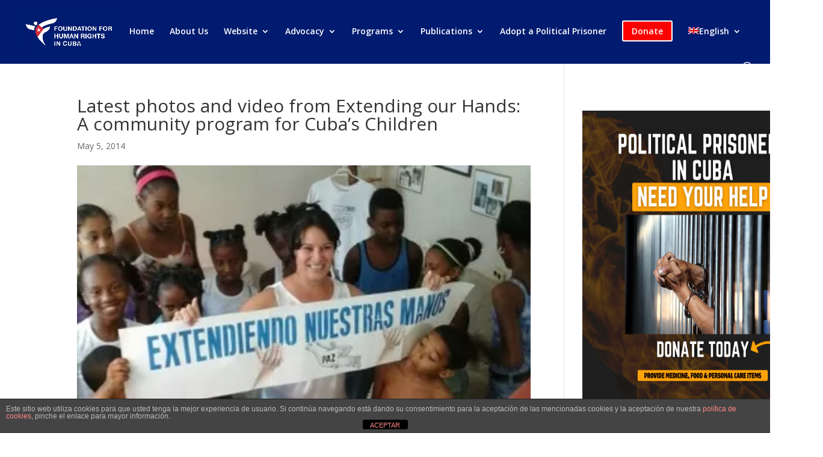

--- FILE ---
content_type: text/html; charset=UTF-8
request_url: https://fhrcuba.org/2014/05/latest-photos-video-extending-hands-community-program-cubas-children/
body_size: 17574
content:
<!DOCTYPE html>
<html dir="ltr" lang="en-US"
	prefix="og: https://ogp.me/ns#" >
<head>
	<meta charset="UTF-8" />
<meta http-equiv="X-UA-Compatible" content="IE=edge">
	<link rel="pingback" href="https://fhrcuba.org/xmlrpc.php" />

	<script type="text/javascript">
		document.documentElement.className = 'js';
	</script>

	<script>var et_site_url='https://fhrcuba.org';var et_post_id='5179';function et_core_page_resource_fallback(a,b){"undefined"===typeof b&&(b=a.sheet.cssRules&&0===a.sheet.cssRules.length);b&&(a.onerror=null,a.onload=null,a.href?a.href=et_site_url+"/?et_core_page_resource="+a.id+et_post_id:a.src&&(a.src=et_site_url+"/?et_core_page_resource="+a.id+et_post_id))}
</script><title>Latest photos and video from Extending our Hands: A community program for Cuba’s Children | Foundation for Human Rights in Cuba</title>
	<style>img:is([sizes="auto" i], [sizes^="auto," i]) { contain-intrinsic-size: 3000px 1500px }</style>
	<link rel="alternate" hreflang="en-us" href="https://fhrcuba.org/2014/05/latest-photos-video-extending-hands-community-program-cubas-children/" />
<link rel="alternate" hreflang="x-default" href="https://fhrcuba.org/2014/05/latest-photos-video-extending-hands-community-program-cubas-children/" />

		<!-- All in One SEO 4.3.7 - aioseo.com -->
		<meta name="robots" content="max-image-preview:large" />
		<meta name="google-site-verification" content="HTeNwuqdvg9j4HoSfdd7P6m6y9CFlae0pmUmT4qICkw" />
		<link rel="canonical" href="https://fhrcuba.org/2014/05/latest-photos-video-extending-hands-community-program-cubas-children/" />
		<meta name="generator" content="All in One SEO (AIOSEO) 4.3.7" />
		<meta property="og:locale" content="en_US" />
		<meta property="og:site_name" content="Foundation for Human Rights in Cuba" />
		<meta property="og:type" content="article" />
		<meta property="og:title" content="Latest photos and video from Extending our Hands: A community program for Cuba’s Children | Foundation for Human Rights in Cuba" />
		<meta property="og:url" content="https://fhrcuba.org/2014/05/latest-photos-video-extending-hands-community-program-cubas-children/" />
		<meta property="article:published_time" content="2014-05-05T17:10:51+00:00" />
		<meta property="article:modified_time" content="2014-05-05T17:10:51+00:00" />
		<meta name="twitter:card" content="summary" />
		<meta name="twitter:title" content="Latest photos and video from Extending our Hands: A community program for Cuba’s Children | Foundation for Human Rights in Cuba" />
		<meta name="google" content="nositelinkssearchbox" />
		<script type="application/ld+json" class="aioseo-schema">
			{"@context":"https:\/\/schema.org","@graph":[{"@type":"Article","@id":"https:\/\/fhrcuba.org\/2014\/05\/latest-photos-video-extending-hands-community-program-cubas-children\/#article","name":"Latest photos and video from Extending our Hands: A community program for Cuba\u2019s Children | Foundation for Human Rights in Cuba","headline":"Latest photos and video from Extending our Hands: A community program for Cuba&#8217;s Children","author":{"@id":"https:\/\/fhrcuba.org\/author\/aperez\/#author"},"publisher":{"@id":"https:\/\/fhrcuba.org\/#organization"},"image":{"@type":"ImageObject","url":"https:\/\/fhrcuba.org\/wp-content\/uploads\/2014\/05\/20140503_111157.jpg","width":360,"height":480},"datePublished":"2014-05-05T17:10:51-04:00","dateModified":"2014-05-05T17:10:51-04:00","inLanguage":"en-US","mainEntityOfPage":{"@id":"https:\/\/fhrcuba.org\/2014\/05\/latest-photos-video-extending-hands-community-program-cubas-children\/#webpage"},"isPartOf":{"@id":"https:\/\/fhrcuba.org\/2014\/05\/latest-photos-video-extending-hands-community-program-cubas-children\/#webpage"},"articleSection":"Uncategorized"},{"@type":"BreadcrumbList","@id":"https:\/\/fhrcuba.org\/2014\/05\/latest-photos-video-extending-hands-community-program-cubas-children\/#breadcrumblist","itemListElement":[{"@type":"ListItem","@id":"https:\/\/fhrcuba.org\/#listItem","position":1,"item":{"@type":"WebPage","@id":"https:\/\/fhrcuba.org\/","name":"Home","description":"The Foundation for Human Rights in Cuba (\u201cFHRC\u201d) is a 501(c)3 nonprofit organization established in 1992 to promote a nonviolent transition to a free and democratic Cuba with zero tolerance for human rights violations. FHRC seeks to empower human rights defenders and activists who are working for change in Cuba through nonviolent means.","url":"https:\/\/fhrcuba.org\/"},"nextItem":"https:\/\/fhrcuba.org\/2014\/#listItem"},{"@type":"ListItem","@id":"https:\/\/fhrcuba.org\/2014\/#listItem","position":2,"item":{"@type":"WebPage","@id":"https:\/\/fhrcuba.org\/2014\/","name":"2014","url":"https:\/\/fhrcuba.org\/2014\/"},"nextItem":"https:\/\/fhrcuba.org\/2014\/05\/#listItem","previousItem":"https:\/\/fhrcuba.org\/#listItem"},{"@type":"ListItem","@id":"https:\/\/fhrcuba.org\/2014\/05\/#listItem","position":3,"item":{"@type":"WebPage","@id":"https:\/\/fhrcuba.org\/2014\/05\/","name":"May","url":"https:\/\/fhrcuba.org\/2014\/05\/"},"nextItem":"https:\/\/fhrcuba.org\/2014\/05\/latest-photos-video-extending-hands-community-program-cubas-children\/#listItem","previousItem":"https:\/\/fhrcuba.org\/2014\/#listItem"},{"@type":"ListItem","@id":"https:\/\/fhrcuba.org\/2014\/05\/latest-photos-video-extending-hands-community-program-cubas-children\/#listItem","position":4,"item":{"@type":"WebPage","@id":"https:\/\/fhrcuba.org\/2014\/05\/latest-photos-video-extending-hands-community-program-cubas-children\/","name":"Latest photos and video from Extending our Hands: A community program for Cuba's Children","url":"https:\/\/fhrcuba.org\/2014\/05\/latest-photos-video-extending-hands-community-program-cubas-children\/"},"previousItem":"https:\/\/fhrcuba.org\/2014\/05\/#listItem"}]},{"@type":"Organization","@id":"https:\/\/fhrcuba.org\/#organization","name":"Foundation for Human Rights in Cuba","url":"https:\/\/fhrcuba.org\/"},{"@type":"Person","@id":"https:\/\/fhrcuba.org\/author\/aperez\/#author","url":"https:\/\/fhrcuba.org\/author\/aperez\/","name":"Antonio Perez Serpa","image":{"@type":"ImageObject","@id":"https:\/\/fhrcuba.org\/2014\/05\/latest-photos-video-extending-hands-community-program-cubas-children\/#authorImage","url":"https:\/\/secure.gravatar.com\/avatar\/d3a825b86252ee605ef626acb1c02deef0f82854eb660934fa9af4bcc52fa4fe?s=96&d=mm&r=g","width":96,"height":96,"caption":"Antonio Perez Serpa"}},{"@type":"WebPage","@id":"https:\/\/fhrcuba.org\/2014\/05\/latest-photos-video-extending-hands-community-program-cubas-children\/#webpage","url":"https:\/\/fhrcuba.org\/2014\/05\/latest-photos-video-extending-hands-community-program-cubas-children\/","name":"Latest photos and video from Extending our Hands: A community program for Cuba\u2019s Children | Foundation for Human Rights in Cuba","inLanguage":"en-US","isPartOf":{"@id":"https:\/\/fhrcuba.org\/#website"},"breadcrumb":{"@id":"https:\/\/fhrcuba.org\/2014\/05\/latest-photos-video-extending-hands-community-program-cubas-children\/#breadcrumblist"},"author":{"@id":"https:\/\/fhrcuba.org\/author\/aperez\/#author"},"creator":{"@id":"https:\/\/fhrcuba.org\/author\/aperez\/#author"},"image":{"@type":"ImageObject","url":"https:\/\/fhrcuba.org\/wp-content\/uploads\/2014\/05\/20140503_111157.jpg","@id":"https:\/\/fhrcuba.org\/#mainImage","width":360,"height":480},"primaryImageOfPage":{"@id":"https:\/\/fhrcuba.org\/2014\/05\/latest-photos-video-extending-hands-community-program-cubas-children\/#mainImage"},"datePublished":"2014-05-05T17:10:51-04:00","dateModified":"2014-05-05T17:10:51-04:00"},{"@type":"WebSite","@id":"https:\/\/fhrcuba.org\/#website","url":"https:\/\/fhrcuba.org\/","name":"Foundation for Human Rights in Cuba","description":"A nonprofit dedicated to supporting Cuban civil society and human rights activists in their fight for democracy","inLanguage":"en-US","publisher":{"@id":"https:\/\/fhrcuba.org\/#organization"}}]}
		</script>
		<!-- All in One SEO -->


<!-- Open Graph Meta Tags generated by MashShare 4.0.46 - https://mashshare.net -->
<meta property="og:type" content="article" /> 
<meta property="og:title" content="Latest photos and video from Extending our Hands: A community program for Cuba’s Children" />
<meta property="og:description" content="On Saturday, May 3rd, at the headquarters of the Ladies in White in central Havana, 22 children and 2 infants along with some of their mothers, gathered to take part in the latest &quot;Extending our" />
<meta property="og:image" content="https://fhrcuba.org/wp-content/uploads/2014/05/20140503_111157.jpg" />
<meta property="og:url" content="https://fhrcuba.org/2014/05/latest-photos-video-extending-hands-community-program-cubas-children/" />
<meta property="og:site_name" content="Foundation for Human Rights in Cuba" />
<meta property="article:published_time" content="2014-05-05T13:10:51-04:00" />
<meta property="article:modified_time" content="2014-05-05T13:10:51-04:00" />
<meta property="og:updated_time" content="2014-05-05T13:10:51-04:00" />
<!-- Open Graph Meta Tags generated by MashShare 4.0.46 - https://www.mashshare.net -->
<!-- Twitter Card generated by MashShare 4.0.46 - https://www.mashshare.net -->
<meta property="og:image:width" content="360" />
<meta property="og:image:height" content="480" />
<meta name="twitter:card" content="summary_large_image">
<meta name="twitter:title" content="Latest photos and video from Extending our Hands: A community program for Cuba’s Children">
<meta name="twitter:description" content="On Saturday, May 3rd, at the headquarters of the Ladies in White in central Havana, 22 children and 2 infants along with some of their mothers, gathered to take part in the latest &quot;Extending our">
<meta name="twitter:image" content="https://fhrcuba.org/wp-content/uploads/2014/05/20140503_111157.jpg">
<!-- Twitter Card generated by MashShare 4.0.46 - https://www.mashshare.net -->

<link rel='dns-prefetch' href='//apps.elfsight.com' />
<link rel='dns-prefetch' href='//fonts.googleapis.com' />
<link rel="alternate" type="application/rss+xml" title="Foundation for Human Rights in Cuba &raquo; Feed" href="https://fhrcuba.org/feed/" />
<link rel="alternate" type="application/rss+xml" title="Foundation for Human Rights in Cuba &raquo; Comments Feed" href="https://fhrcuba.org/comments/feed/" />
		<!-- This site uses the Google Analytics by ExactMetrics plugin v7.25.0 - Using Analytics tracking - https://www.exactmetrics.com/ -->
							<script src="//www.googletagmanager.com/gtag/js?id=G-13KWDBYE72"  data-cfasync="false" data-wpfc-render="false" type="text/javascript" async></script>
			<script data-cfasync="false" data-wpfc-render="false" type="text/javascript">
				var em_version = '7.25.0';
				var em_track_user = true;
				var em_no_track_reason = '';
								var ExactMetricsDefaultLocations = {"page_location":"https:\/\/fhrcuba.org\/2014\/05\/latest-photos-video-extending-hands-community-program-cubas-children\/"};
				if ( typeof ExactMetricsPrivacyGuardFilter === 'function' ) {
					var ExactMetricsLocations = (typeof ExactMetricsExcludeQuery === 'object') ? ExactMetricsPrivacyGuardFilter( ExactMetricsExcludeQuery ) : ExactMetricsPrivacyGuardFilter( ExactMetricsDefaultLocations );
				} else {
					var ExactMetricsLocations = (typeof ExactMetricsExcludeQuery === 'object') ? ExactMetricsExcludeQuery : ExactMetricsDefaultLocations;
				}

								var disableStrs = [
										'ga-disable-G-13KWDBYE72',
									];

				/* Function to detect opted out users */
				function __gtagTrackerIsOptedOut() {
					for (var index = 0; index < disableStrs.length; index++) {
						if (document.cookie.indexOf(disableStrs[index] + '=true') > -1) {
							return true;
						}
					}

					return false;
				}

				/* Disable tracking if the opt-out cookie exists. */
				if (__gtagTrackerIsOptedOut()) {
					for (var index = 0; index < disableStrs.length; index++) {
						window[disableStrs[index]] = true;
					}
				}

				/* Opt-out function */
				function __gtagTrackerOptout() {
					for (var index = 0; index < disableStrs.length; index++) {
						document.cookie = disableStrs[index] + '=true; expires=Thu, 31 Dec 2099 23:59:59 UTC; path=/';
						window[disableStrs[index]] = true;
					}
				}

				if ('undefined' === typeof gaOptout) {
					function gaOptout() {
						__gtagTrackerOptout();
					}
				}
								window.dataLayer = window.dataLayer || [];

				window.ExactMetricsDualTracker = {
					helpers: {},
					trackers: {},
				};
				if (em_track_user) {
					function __gtagDataLayer() {
						dataLayer.push(arguments);
					}

					function __gtagTracker(type, name, parameters) {
						if (!parameters) {
							parameters = {};
						}

						if (parameters.send_to) {
							__gtagDataLayer.apply(null, arguments);
							return;
						}

						if (type === 'event') {
														parameters.send_to = exactmetrics_frontend.v4_id;
							var hookName = name;
							if (typeof parameters['event_category'] !== 'undefined') {
								hookName = parameters['event_category'] + ':' + name;
							}

							if (typeof ExactMetricsDualTracker.trackers[hookName] !== 'undefined') {
								ExactMetricsDualTracker.trackers[hookName](parameters);
							} else {
								__gtagDataLayer('event', name, parameters);
							}
							
						} else {
							__gtagDataLayer.apply(null, arguments);
						}
					}

					__gtagTracker('js', new Date());
					__gtagTracker('set', {
						'developer_id.dNDMyYj': true,
											});
					if ( ExactMetricsLocations.page_location ) {
						__gtagTracker('set', ExactMetricsLocations);
					}
										__gtagTracker('config', 'G-13KWDBYE72', {"forceSSL":"true"} );
															window.gtag = __gtagTracker;										(function () {
						/* https://developers.google.com/analytics/devguides/collection/analyticsjs/ */
						/* ga and __gaTracker compatibility shim. */
						var noopfn = function () {
							return null;
						};
						var newtracker = function () {
							return new Tracker();
						};
						var Tracker = function () {
							return null;
						};
						var p = Tracker.prototype;
						p.get = noopfn;
						p.set = noopfn;
						p.send = function () {
							var args = Array.prototype.slice.call(arguments);
							args.unshift('send');
							__gaTracker.apply(null, args);
						};
						var __gaTracker = function () {
							var len = arguments.length;
							if (len === 0) {
								return;
							}
							var f = arguments[len - 1];
							if (typeof f !== 'object' || f === null || typeof f.hitCallback !== 'function') {
								if ('send' === arguments[0]) {
									var hitConverted, hitObject = false, action;
									if ('event' === arguments[1]) {
										if ('undefined' !== typeof arguments[3]) {
											hitObject = {
												'eventAction': arguments[3],
												'eventCategory': arguments[2],
												'eventLabel': arguments[4],
												'value': arguments[5] ? arguments[5] : 1,
											}
										}
									}
									if ('pageview' === arguments[1]) {
										if ('undefined' !== typeof arguments[2]) {
											hitObject = {
												'eventAction': 'page_view',
												'page_path': arguments[2],
											}
										}
									}
									if (typeof arguments[2] === 'object') {
										hitObject = arguments[2];
									}
									if (typeof arguments[5] === 'object') {
										Object.assign(hitObject, arguments[5]);
									}
									if ('undefined' !== typeof arguments[1].hitType) {
										hitObject = arguments[1];
										if ('pageview' === hitObject.hitType) {
											hitObject.eventAction = 'page_view';
										}
									}
									if (hitObject) {
										action = 'timing' === arguments[1].hitType ? 'timing_complete' : hitObject.eventAction;
										hitConverted = mapArgs(hitObject);
										__gtagTracker('event', action, hitConverted);
									}
								}
								return;
							}

							function mapArgs(args) {
								var arg, hit = {};
								var gaMap = {
									'eventCategory': 'event_category',
									'eventAction': 'event_action',
									'eventLabel': 'event_label',
									'eventValue': 'event_value',
									'nonInteraction': 'non_interaction',
									'timingCategory': 'event_category',
									'timingVar': 'name',
									'timingValue': 'value',
									'timingLabel': 'event_label',
									'page': 'page_path',
									'location': 'page_location',
									'title': 'page_title',
									'referrer' : 'page_referrer',
								};
								for (arg in args) {
																		if (!(!args.hasOwnProperty(arg) || !gaMap.hasOwnProperty(arg))) {
										hit[gaMap[arg]] = args[arg];
									} else {
										hit[arg] = args[arg];
									}
								}
								return hit;
							}

							try {
								f.hitCallback();
							} catch (ex) {
							}
						};
						__gaTracker.create = newtracker;
						__gaTracker.getByName = newtracker;
						__gaTracker.getAll = function () {
							return [];
						};
						__gaTracker.remove = noopfn;
						__gaTracker.loaded = true;
						window['__gaTracker'] = __gaTracker;
					})();
									} else {
										console.log("");
					(function () {
						function __gtagTracker() {
							return null;
						}

						window['__gtagTracker'] = __gtagTracker;
						window['gtag'] = __gtagTracker;
					})();
									}
			</script>
				<!-- / Google Analytics by ExactMetrics -->
		<script type="text/javascript">
/* <![CDATA[ */
window._wpemojiSettings = {"baseUrl":"https:\/\/s.w.org\/images\/core\/emoji\/16.0.1\/72x72\/","ext":".png","svgUrl":"https:\/\/s.w.org\/images\/core\/emoji\/16.0.1\/svg\/","svgExt":".svg","source":{"concatemoji":"https:\/\/fhrcuba.org\/wp-includes\/js\/wp-emoji-release.min.js?ver=6.8.3"}};
/*! This file is auto-generated */
!function(s,n){var o,i,e;function c(e){try{var t={supportTests:e,timestamp:(new Date).valueOf()};sessionStorage.setItem(o,JSON.stringify(t))}catch(e){}}function p(e,t,n){e.clearRect(0,0,e.canvas.width,e.canvas.height),e.fillText(t,0,0);var t=new Uint32Array(e.getImageData(0,0,e.canvas.width,e.canvas.height).data),a=(e.clearRect(0,0,e.canvas.width,e.canvas.height),e.fillText(n,0,0),new Uint32Array(e.getImageData(0,0,e.canvas.width,e.canvas.height).data));return t.every(function(e,t){return e===a[t]})}function u(e,t){e.clearRect(0,0,e.canvas.width,e.canvas.height),e.fillText(t,0,0);for(var n=e.getImageData(16,16,1,1),a=0;a<n.data.length;a++)if(0!==n.data[a])return!1;return!0}function f(e,t,n,a){switch(t){case"flag":return n(e,"\ud83c\udff3\ufe0f\u200d\u26a7\ufe0f","\ud83c\udff3\ufe0f\u200b\u26a7\ufe0f")?!1:!n(e,"\ud83c\udde8\ud83c\uddf6","\ud83c\udde8\u200b\ud83c\uddf6")&&!n(e,"\ud83c\udff4\udb40\udc67\udb40\udc62\udb40\udc65\udb40\udc6e\udb40\udc67\udb40\udc7f","\ud83c\udff4\u200b\udb40\udc67\u200b\udb40\udc62\u200b\udb40\udc65\u200b\udb40\udc6e\u200b\udb40\udc67\u200b\udb40\udc7f");case"emoji":return!a(e,"\ud83e\udedf")}return!1}function g(e,t,n,a){var r="undefined"!=typeof WorkerGlobalScope&&self instanceof WorkerGlobalScope?new OffscreenCanvas(300,150):s.createElement("canvas"),o=r.getContext("2d",{willReadFrequently:!0}),i=(o.textBaseline="top",o.font="600 32px Arial",{});return e.forEach(function(e){i[e]=t(o,e,n,a)}),i}function t(e){var t=s.createElement("script");t.src=e,t.defer=!0,s.head.appendChild(t)}"undefined"!=typeof Promise&&(o="wpEmojiSettingsSupports",i=["flag","emoji"],n.supports={everything:!0,everythingExceptFlag:!0},e=new Promise(function(e){s.addEventListener("DOMContentLoaded",e,{once:!0})}),new Promise(function(t){var n=function(){try{var e=JSON.parse(sessionStorage.getItem(o));if("object"==typeof e&&"number"==typeof e.timestamp&&(new Date).valueOf()<e.timestamp+604800&&"object"==typeof e.supportTests)return e.supportTests}catch(e){}return null}();if(!n){if("undefined"!=typeof Worker&&"undefined"!=typeof OffscreenCanvas&&"undefined"!=typeof URL&&URL.createObjectURL&&"undefined"!=typeof Blob)try{var e="postMessage("+g.toString()+"("+[JSON.stringify(i),f.toString(),p.toString(),u.toString()].join(",")+"));",a=new Blob([e],{type:"text/javascript"}),r=new Worker(URL.createObjectURL(a),{name:"wpTestEmojiSupports"});return void(r.onmessage=function(e){c(n=e.data),r.terminate(),t(n)})}catch(e){}c(n=g(i,f,p,u))}t(n)}).then(function(e){for(var t in e)n.supports[t]=e[t],n.supports.everything=n.supports.everything&&n.supports[t],"flag"!==t&&(n.supports.everythingExceptFlag=n.supports.everythingExceptFlag&&n.supports[t]);n.supports.everythingExceptFlag=n.supports.everythingExceptFlag&&!n.supports.flag,n.DOMReady=!1,n.readyCallback=function(){n.DOMReady=!0}}).then(function(){return e}).then(function(){var e;n.supports.everything||(n.readyCallback(),(e=n.source||{}).concatemoji?t(e.concatemoji):e.wpemoji&&e.twemoji&&(t(e.twemoji),t(e.wpemoji)))}))}((window,document),window._wpemojiSettings);
/* ]]> */
</script>
<meta content="Divi v.4.6.5" name="generator"/><style id='wp-emoji-styles-inline-css' type='text/css'>

	img.wp-smiley, img.emoji {
		display: inline !important;
		border: none !important;
		box-shadow: none !important;
		height: 1em !important;
		width: 1em !important;
		margin: 0 0.07em !important;
		vertical-align: -0.1em !important;
		background: none !important;
		padding: 0 !important;
	}
</style>
<style id='pdfemb-pdf-embedder-viewer-style-inline-css' type='text/css'>
.wp-block-pdfemb-pdf-embedder-viewer{max-width:none}

</style>
<link rel='stylesheet' id='wpml-blocks-css' href='https://fhrcuba.org/wp-content/plugins/sitepress-multilingual-cms/dist/css/blocks/styles.css?ver=4.6.6' type='text/css' media='all' />
<link rel='stylesheet' id='front-estilos-css' href='https://fhrcuba.org/wp-content/plugins/asesor-cookies-para-la-ley-en-espana/html/front/estilos.css?ver=6.8.3' type='text/css' media='all' />
<link rel='stylesheet' id='mashsb-styles-css' href='https://fhrcuba.org/wp-content/plugins/mashsharer/assets/css/mashsb.min.css?ver=4.0.46' type='text/css' media='all' />
<style id='mashsb-styles-inline-css' type='text/css'>
.mashsb-count {color:#cccccc;}@media only screen and (min-width:568px){.mashsb-buttons a {min-width: 177px;}}
</style>
<link rel='stylesheet' id='wpml-legacy-horizontal-list-0-css' href='https://fhrcuba.org/wp-content/plugins/sitepress-multilingual-cms/templates/language-switchers/legacy-list-horizontal/style.min.css?ver=1' type='text/css' media='all' />
<style id='wpml-legacy-horizontal-list-0-inline-css' type='text/css'>
.wpml-ls-statics-shortcode_actions, .wpml-ls-statics-shortcode_actions .wpml-ls-sub-menu, .wpml-ls-statics-shortcode_actions a {border-color:#cdcdcd;}.wpml-ls-statics-shortcode_actions a, .wpml-ls-statics-shortcode_actions .wpml-ls-sub-menu a, .wpml-ls-statics-shortcode_actions .wpml-ls-sub-menu a:link, .wpml-ls-statics-shortcode_actions li:not(.wpml-ls-current-language) .wpml-ls-link, .wpml-ls-statics-shortcode_actions li:not(.wpml-ls-current-language) .wpml-ls-link:link {color:#444444;background-color:#ffffff;}.wpml-ls-statics-shortcode_actions a, .wpml-ls-statics-shortcode_actions .wpml-ls-sub-menu a:hover,.wpml-ls-statics-shortcode_actions .wpml-ls-sub-menu a:focus, .wpml-ls-statics-shortcode_actions .wpml-ls-sub-menu a:link:hover, .wpml-ls-statics-shortcode_actions .wpml-ls-sub-menu a:link:focus {color:#000000;background-color:#eeeeee;}.wpml-ls-statics-shortcode_actions .wpml-ls-current-language > a {color:#444444;background-color:#ffffff;}.wpml-ls-statics-shortcode_actions .wpml-ls-current-language:hover>a, .wpml-ls-statics-shortcode_actions .wpml-ls-current-language>a:focus {color:#000000;background-color:#eeeeee;}
</style>
<link rel='stylesheet' id='wpml-menu-item-0-css' href='https://fhrcuba.org/wp-content/plugins/sitepress-multilingual-cms/templates/language-switchers/menu-item/style.min.css?ver=1' type='text/css' media='all' />
<link rel='stylesheet' id='cms-navigation-style-base-css' href='https://fhrcuba.org/wp-content/plugins/wpml-cms-nav/res/css/cms-navigation-base.css?ver=1.5.5' type='text/css' media='screen' />
<link rel='stylesheet' id='cms-navigation-style-css' href='https://fhrcuba.org/wp-content/plugins/wpml-cms-nav/res/css/cms-navigation.css?ver=1.5.5' type='text/css' media='screen' />
<link rel='stylesheet' id='divi-fonts-css' href='https://fonts.googleapis.com/css?family=Open+Sans:300italic,400italic,600italic,700italic,800italic,400,300,600,700,800&#038;subset=latin,latin-ext&#038;display=swap' type='text/css' media='all' />
<link rel='stylesheet' id='divi-style-css' href='https://fhrcuba.org/wp-content/themes/Divi/style.css?ver=4.6.5' type='text/css' media='all' />
<link rel='stylesheet' id='dashicons-css' href='https://fhrcuba.org/wp-includes/css/dashicons.min.css?ver=6.8.3' type='text/css' media='all' />
<script type="text/javascript" src="https://fhrcuba.org/wp-includes/js/jquery/jquery.min.js?ver=3.7.1" id="jquery-core-js"></script>
<script type="text/javascript" src="https://fhrcuba.org/wp-includes/js/jquery/jquery-migrate.min.js?ver=3.4.1" id="jquery-migrate-js"></script>
<script type="text/javascript" src="https://fhrcuba.org/wp-content/plugins/google-analytics-dashboard-for-wp/assets/js/frontend-gtag.min.js?ver=7.25.0" id="exactmetrics-frontend-script-js"></script>
<script data-cfasync="false" data-wpfc-render="false" type="text/javascript" id='exactmetrics-frontend-script-js-extra'>/* <![CDATA[ */
var exactmetrics_frontend = {"js_events_tracking":"true","download_extensions":"zip,mp3,mpeg,pdf,docx,pptx,xlsx,rar","inbound_paths":"[{\"path\":\"\\\/go\\\/\",\"label\":\"affiliate\"},{\"path\":\"\\\/recommend\\\/\",\"label\":\"affiliate\"}]","home_url":"https:\/\/fhrcuba.org","hash_tracking":"false","v4_id":"G-13KWDBYE72"};/* ]]> */
</script>
<script type="text/javascript" src="https://apps.elfsight.com/p/platform.js?ver=1.1.0" id="elfsight-platform-js"></script>
<script type="text/javascript" id="front-principal-js-extra">
/* <![CDATA[ */
var cdp_cookies_info = {"url_plugin":"https:\/\/fhrcuba.org\/wp-content\/plugins\/asesor-cookies-para-la-ley-en-espana\/plugin.php","url_admin_ajax":"https:\/\/fhrcuba.org\/wp-admin\/admin-ajax.php"};
/* ]]> */
</script>
<script type="text/javascript" src="https://fhrcuba.org/wp-content/plugins/asesor-cookies-para-la-ley-en-espana/html/front/principal.js?ver=6.8.3" id="front-principal-js"></script>
<script type="text/javascript" id="mashsb-js-extra">
/* <![CDATA[ */
var mashsb = {"shares":"0","round_shares":"1","animate_shares":"0","dynamic_buttons":"0","share_url":"https:\/\/fhrcuba.org\/2014\/05\/latest-photos-video-extending-hands-community-program-cubas-children\/","title":"Latest+photos+and+video+from+Extending+our+Hands%3A+A+community+program+for+Cuba%E2%80%99s+Children","image":"https:\/\/fhrcuba.org\/wp-content\/uploads\/2014\/05\/20140503_111157.jpg","desc":"On Saturday, May 3rd, at the headquarters of the Ladies in White in central Havana, 22 children and 2 infants along with some of their mothers, gathered to take part in the latest \"Extending our \u2026","hashtag":"","subscribe":"content","subscribe_url":"","activestatus":"1","singular":"1","twitter_popup":"1","refresh":"0","nonce":"8f5c1eb4f5","postid":"5179","servertime":"1767990676","ajaxurl":"https:\/\/fhrcuba.org\/wp-admin\/admin-ajax.php"};
/* ]]> */
</script>
<script type="text/javascript" src="https://fhrcuba.org/wp-content/plugins/mashsharer/assets/js/mashsb.min.js?ver=4.0.46" id="mashsb-js"></script>
<script type="text/javascript" src="https://fhrcuba.org/wp-content/themes/Divi/core/admin/js/es6-promise.auto.min.js?ver=6.8.3" id="es6-promise-js"></script>
<script type="text/javascript" id="et-core-api-spam-recaptcha-js-extra">
/* <![CDATA[ */
var et_core_api_spam_recaptcha = {"site_key":"","page_action":{"action":"latest_photos_video_extending_hands_community_program_cubas_children"}};
/* ]]> */
</script>
<script type="text/javascript" src="https://fhrcuba.org/wp-content/themes/Divi/core/admin/js/recaptcha.js?ver=6.8.3" id="et-core-api-spam-recaptcha-js"></script>
<link rel="https://api.w.org/" href="https://fhrcuba.org/wp-json/" /><link rel="alternate" title="JSON" type="application/json" href="https://fhrcuba.org/wp-json/wp/v2/posts/5179" /><link rel="EditURI" type="application/rsd+xml" title="RSD" href="https://fhrcuba.org/xmlrpc.php?rsd" />
<meta name="generator" content="WordPress 6.8.3" />
<link rel='shortlink' href='https://fhrcuba.org/?p=5179' />
<link rel="alternate" title="oEmbed (JSON)" type="application/json+oembed" href="https://fhrcuba.org/wp-json/oembed/1.0/embed?url=https%3A%2F%2Ffhrcuba.org%2F2014%2F05%2Flatest-photos-video-extending-hands-community-program-cubas-children%2F" />
<link rel="alternate" title="oEmbed (XML)" type="text/xml+oembed" href="https://fhrcuba.org/wp-json/oembed/1.0/embed?url=https%3A%2F%2Ffhrcuba.org%2F2014%2F05%2Flatest-photos-video-extending-hands-community-program-cubas-children%2F&#038;format=xml" />
<meta name="generator" content="WPML ver:4.6.6 stt:1,2;" />
<script>document.createElement( "picture" );if(!window.HTMLPictureElement && document.addEventListener) {window.addEventListener("DOMContentLoaded", function() {var s = document.createElement("script");s.src = "https://fhrcuba.org/wp-content/plugins/webp-express/js/picturefill.min.js";document.body.appendChild(s);});}</script><meta name="viewport" content="width=device-width, initial-scale=1.0, maximum-scale=1.0, user-scalable=0" /><!-- Google Tag Manager -->
<script>(function(w,d,s,l,i){w[l]=w[l]||[];w[l].push({'gtm.start':
new Date().getTime(),event:'gtm.js'});var f=d.getElementsByTagName(s)[0],
j=d.createElement(s),dl=l!='dataLayer'?'&l='+l:'';j.async=true;j.src=
'https://www.googletagmanager.com/gtm.js?id='+i+dl;f.parentNode.insertBefore(j,f);
})(window,document,'script','dataLayer','GTM-5X543VL');</script>
<!-- End Google Tag Manager -->

<script type="text/javascript" src="//downloads.mailchimp.com/js/signup-forms/popup/unique-methods/embed.js" data-dojo-config="usePlainJson: true, isDebug: false"></script><script type="text/javascript">window.dojoRequire(["mojo/signup-forms/Loader"], function(L) { L.start({"baseUrl":"mc.us7.list-manage.com","uuid":"0abb8984efbd45f451eadf5f0","lid":"f00ebb50b0","uniqueMethods":true}) })</script>
<script data-ad-client="ca-pub-4435575424306460" async src="https://pagead2.googlesyndication.com/pagead/js/adsbygoogle.js"></script><link rel="stylesheet" id="et-divi-customizer-global-cached-inline-styles" href="https://fhrcuba.org/wp-content/et-cache/global/et-divi-customizer-global-17655532450933.min.css" onerror="et_core_page_resource_fallback(this, true)" onload="et_core_page_resource_fallback(this)" /><noscript><style id="rocket-lazyload-nojs-css">.rll-youtube-player, [data-lazy-src]{display:none !important;}</style></noscript></head>
<body data-rsssl=1 class="wp-singular post-template-default single single-post postid-5179 single-format-standard wp-theme-Divi et_pb_button_helper_class et_fullwidth_nav et_fixed_nav et_show_nav et_primary_nav_dropdown_animation_fade et_secondary_nav_dropdown_animation_fade et_header_style_left et_pb_footer_columns2 et_cover_background et_pb_gutter osx et_pb_gutters3 et_right_sidebar et_divi_theme et-db et_minified_js et_minified_css">
	<div id="page-container">

	
	
			<header id="main-header" data-height-onload="67">
			<div class="container clearfix et_menu_container">
							<div class="logo_container">
					<span class="logo_helper"></span>
					<a href="https://fhrcuba.org/">
						<picture><source srcset="https://fhrcuba.org/wp-content/webp-express/webp-images/uploads/2020/11/logogrande-scaled.jpg.webp" type="image/webp"><img src="https://fhrcuba.org/wp-content/uploads/2020/11/logogrande-scaled.jpg" alt="Foundation for Human Rights in Cuba" id="logo" data-height-percentage="62" class="webpexpress-processed"></picture>
					</a>
				</div>
							<div id="et-top-navigation" data-height="67" data-fixed-height="40">
											<nav id="top-menu-nav">
						<ul id="top-menu" class="nav"><li id="menu-item-16763" class="menu-item menu-item-type-custom menu-item-object-custom menu-item-home menu-item-16763"><a href="https://fhrcuba.org">Home</a></li>
<li id="menu-item-16755" class="menu-item menu-item-type-post_type menu-item-object-page menu-item-16755"><a href="https://fhrcuba.org/about-us/">About Us</a></li>
<li id="menu-item-16750" class="menu-item menu-item-type-custom menu-item-object-custom menu-item-has-children menu-item-16750"><a href="#">Website</a>
<ul class="sub-menu">
	<li id="menu-item-16761" class="menu-item menu-item-type-custom menu-item-object-custom menu-item-16761"><a href="https://represorescubanos.com">Represores Cubanos</a></li>
	<li id="menu-item-16762" class="menu-item menu-item-type-custom menu-item-object-custom menu-item-16762"><a href="https://observatoriocubano.com/">Observatorio Cubano</a></li>
	<li id="menu-item-17104" class="menu-item menu-item-type-custom menu-item-object-custom menu-item-17104"><a href="https://cubandoctorshumanrights.com/">Cuban Doctors Human Rights</a></li>
</ul>
</li>
<li id="menu-item-16764" class="menu-item menu-item-type-custom menu-item-object-custom menu-item-has-children menu-item-16764"><a href="#">Advocacy</a>
<ul class="sub-menu">
	<li id="menu-item-16770" class="menu-item menu-item-type-post_type menu-item-object-page menu-item-16770"><a href="https://fhrcuba.org/human-trafficking-and-forced-labor-practices/">Human Trafficking</a></li>
	<li id="menu-item-16928" class="menu-item menu-item-type-post_type menu-item-object-page menu-item-16928"><a href="https://fhrcuba.org/cutting-illegal-revenue-streams/">Cutting Illegal Revenue Streams</a></li>
	<li id="menu-item-16945" class="menu-item menu-item-type-post_type menu-item-object-page menu-item-16945"><a href="https://fhrcuba.org/transnational-organized-crime/">Transnational Organized Crime</a></li>
</ul>
</li>
<li id="menu-item-16751" class="menu-item menu-item-type-custom menu-item-object-custom menu-item-has-children menu-item-16751"><a href="#">Programs</a>
<ul class="sub-menu">
	<li id="menu-item-16765" class="menu-item menu-item-type-post_type menu-item-object-page menu-item-16765"><a href="https://fhrcuba.org/repressors-program/">Repressors Program</a></li>
	<li id="menu-item-16766" class="menu-item menu-item-type-post_type menu-item-object-page menu-item-16766"><a href="https://fhrcuba.org/conflict-resolution-program/">Conflict Resolution Program</a></li>
	<li id="menu-item-16767" class="menu-item menu-item-type-post_type menu-item-object-page menu-item-16767"><a href="https://fhrcuba.org/microcredits-program-3/">Microcredits Program</a></li>
	<li id="menu-item-16768" class="menu-item menu-item-type-post_type menu-item-object-page menu-item-16768"><a href="https://fhrcuba.org/connect-cuba-program/">Connect Cuba Program</a></li>
	<li id="menu-item-16769" class="menu-item menu-item-type-post_type menu-item-object-page menu-item-16769"><a href="https://fhrcuba.org/contest-program/">Contest Program</a></li>
	<li id="menu-item-16958" class="menu-item menu-item-type-post_type menu-item-object-page menu-item-16958"><a href="https://fhrcuba.org/training/">Training</a></li>
</ul>
</li>
<li id="menu-item-16885" class="menu-item menu-item-type-custom menu-item-object-custom menu-item-has-children menu-item-16885"><a href="#">Publications</a>
<ul class="sub-menu">
	<li id="menu-item-16759" class="menu-item menu-item-type-taxonomy menu-item-object-category menu-item-16759"><a href="https://fhrcuba.org/category/columns/">Columns</a></li>
	<li id="menu-item-16757" class="menu-item menu-item-type-taxonomy menu-item-object-category menu-item-16757"><a href="https://fhrcuba.org/category/reports/">Reports</a></li>
	<li id="menu-item-16758" class="menu-item menu-item-type-taxonomy menu-item-object-category menu-item-16758"><a href="https://fhrcuba.org/category/press-releases/">Press Releases</a></li>
</ul>
</li>
<li id="menu-item-17631" class="menu-item menu-item-type-custom menu-item-object-custom menu-item-17631"><a href="https://fhrcuba.org/adopt-a-political-prisoner/">Adopt a Political Prisoner</a></li>
<li id="menu-item-16756" class="menu-item menu-item-type-custom menu-item-object-custom menu-item-16756"><a href="https://www.paypal.com/donate/?cmd=_s-xclick&#038;hosted_button_id=MTJPPWSWCVXEE"><span class="et_pb_more_button et_pb_button">Donate</span></a></li>
<li id="menu-item-wpml-ls-51-en" class="menu-item-language menu-item-language-current menu-item wpml-ls-slot-51 wpml-ls-item wpml-ls-item-en wpml-ls-current-language wpml-ls-menu-item wpml-ls-first-item menu-item-type-wpml_ls_menu_item menu-item-object-wpml_ls_menu_item menu-item-has-children menu-item-wpml-ls-51-en"><a href="https://fhrcuba.org/2014/05/latest-photos-video-extending-hands-community-program-cubas-children/" title="English"><img
            class="wpml-ls-flag"
            src="data:image/svg+xml,%3Csvg%20xmlns='http://www.w3.org/2000/svg'%20viewBox='0%200%200%200'%3E%3C/svg%3E"
            alt=""
            
            
    data-lazy-src="https://fhrcuba.org/wp-content/plugins/sitepress-multilingual-cms/res/flags/en.png" /><noscript><img
            class="wpml-ls-flag"
            src="https://fhrcuba.org/wp-content/plugins/sitepress-multilingual-cms/res/flags/en.png"
            alt=""
            
            
    /></noscript><span class="wpml-ls-native" lang="en">English</span></a>
<ul class="sub-menu">
	<li id="menu-item-wpml-ls-51-es" class="menu-item-language menu-item wpml-ls-slot-51 wpml-ls-item wpml-ls-item-es wpml-ls-menu-item wpml-ls-last-item menu-item-type-wpml_ls_menu_item menu-item-object-wpml_ls_menu_item menu-item-wpml-ls-51-es"><a href="https://fhrcuba.org/es/" title="Spanish"><img
            class="wpml-ls-flag"
            src="data:image/svg+xml,%3Csvg%20xmlns='http://www.w3.org/2000/svg'%20viewBox='0%200%200%200'%3E%3C/svg%3E"
            alt=""
            
            
    data-lazy-src="https://fhrcuba.org/wp-content/plugins/sitepress-multilingual-cms/res/flags/es.png" /><noscript><img
            class="wpml-ls-flag"
            src="https://fhrcuba.org/wp-content/plugins/sitepress-multilingual-cms/res/flags/es.png"
            alt=""
            
            
    /></noscript><span class="wpml-ls-native" lang="es">Español</span><span class="wpml-ls-display"><span class="wpml-ls-bracket"> (</span>Spanish<span class="wpml-ls-bracket">)</span></span></a></li>
</ul>
</li>
</ul>						</nav>
					
					
					
										<div id="et_top_search">
						<span id="et_search_icon"></span>
					</div>
					
					<div id="et_mobile_nav_menu">
				<div class="mobile_nav closed">
					<span class="select_page">Select Page</span>
					<span class="mobile_menu_bar mobile_menu_bar_toggle"></span>
				</div>
			</div>				</div> <!-- #et-top-navigation -->
			</div> <!-- .container -->
			<div class="et_search_outer">
				<div class="container et_search_form_container">
					<form role="search" method="get" class="et-search-form" action="https://fhrcuba.org/">
					<input type="search" class="et-search-field" placeholder="Search &hellip;" value="" name="s" title="Search for:" /><input type='hidden' name='lang' value='en' />					</form>
					<span class="et_close_search_field"></span>
				</div>
			</div>
		</header> <!-- #main-header -->
			<div id="et-main-area">
	
<div id="main-content">
		<div class="container">
		<div id="content-area" class="clearfix">
			<div id="left-area">
											<article id="post-5179" class="et_pb_post post-5179 post type-post status-publish format-standard has-post-thumbnail hentry category-uncategorized">
											<div class="et_post_meta_wrapper">
							<h1 class="entry-title">Latest photos and video from Extending our Hands: A community program for Cuba&#8217;s Children</h1>

						<p class="post-meta"><span class="published">May 5, 2014</span></p><picture><source srcset="https://fhrcuba.org/wp-content/webp-express/webp-images/uploads/2014/05/20140503_111157-360x226.jpg.webp 360w, https://fhrcuba.org/wp-content/webp-express/webp-images/uploads/2014/05/20140503_111157-270x170.jpg.webp 270w" sizes="(max-width: 1080px) 100vw, 1080px" type="image/webp"><img src="data:image/svg+xml,%3Csvg%20xmlns='http://www.w3.org/2000/svg'%20viewBox='0%200%201080%20675'%3E%3C/svg%3E" alt="" class=" webpexpress-processed" width="1080" height="675" data-lazy-srcset="https://fhrcuba.org/wp-content/uploads/2014/05/20140503_111157-360x226.jpg 360w, https://fhrcuba.org/wp-content/uploads/2014/05/20140503_111157-270x170.jpg 270w" data-lazy-sizes="(max-width: 1080px) 100vw, 1080px" data-lazy-src="https://fhrcuba.org/wp-content/uploads/2014/05/20140503_111157.jpg"><noscript><img src="https://fhrcuba.org/wp-content/uploads/2014/05/20140503_111157.jpg" alt="" class=" webpexpress-processed" width="1080" height="675" srcset="https://fhrcuba.org/wp-content/uploads/2014/05/20140503_111157-360x226.jpg 360w, https://fhrcuba.org/wp-content/uploads/2014/05/20140503_111157-270x170.jpg 270w" sizes="(max-width: 1080px) 100vw, 1080px"></noscript></picture>
												</div> <!-- .et_post_meta_wrapper -->
				
					<div class="entry-content">
					<aside class="mashsb-container mashsb-main mashsb-stretched"><div class="mashsb-box"><div class="mashsb-buttons"><a class="mashicon-facebook mash-large mash-center mashsb-noshadow" href="https://www.facebook.com/sharer.php?u=https%3A%2F%2Ffhrcuba.org%2F2014%2F05%2Flatest-photos-video-extending-hands-community-program-cubas-children%2F" target="_top" rel="nofollow"><span class="icon"></span><span class="text">Share</span></a><a class="mashicon-twitter mash-large mash-center mashsb-noshadow" href="https://twitter.com/intent/tweet?text=Latest%20photos%20and%20video%20from%20Extending%20our%20Hands%3A%20A%20community%20program%20for%20Cuba%E2%80%99s%20Children&amp;url=https://fhrcuba.org/2014/05/latest-photos-video-extending-hands-community-program-cubas-children/" target="_top" rel="nofollow"><span class="icon"></span><span class="text">Tweet</span></a><div class="onoffswitch2 mash-large mashsb-noshadow" style="display:none"></div></div>
            </div>
                <div style="clear:both"></div><div class="mashsb-toggle-container"></div></aside>
            <!-- Share buttons by mashshare.net - Version: 4.0.46--><p>On Saturday, May 3rd, at the headquarters of the Ladies in White in central Havana, 22 children and 2 infants along with some of their mothers, gathered to take part in the latest &#8220;Extending our Hands&#8221; community event. The afternoon included a few hours of entertainment, fun, and a peaceful community exchange. The Ladies in White, including Laura Maria Labrada, Maria Cristina Varona, and Berta Soler entertained the children with arts &amp; crafts, stories, singing and other activities.</p>
<p><a href="https://fhrcuba.org/wp-content/uploads/2014/05/IMG_0711.jpg"><picture><source srcset="https://fhrcuba.org/wp-content/webp-express/webp-images/uploads/2014/05/IMG_0711-330x247.jpg.webp 330w, https://fhrcuba.org/wp-content/webp-express/webp-images/uploads/2014/05/IMG_0711.jpg.webp 480w" sizes="(max-width: 330px) 100vw, 330px" type="image/webp"><img fetchpriority="high" decoding="async" class="size-medium wp-image-5173 aligncenter webpexpress-processed" src="data:image/svg+xml,%3Csvg%20xmlns='http://www.w3.org/2000/svg'%20viewBox='0%200%20330%20247'%3E%3C/svg%3E" alt="IMG_0711" width="330" height="247" data-lazy-srcset="https://fhrcuba.org/wp-content/uploads/2014/05/IMG_0711-330x247.jpg 330w, https://fhrcuba.org/wp-content/uploads/2014/05/IMG_0711.jpg 480w" data-lazy-sizes="(max-width: 330px) 100vw, 330px" data-lazy-src="https://fhrcuba.org/wp-content/uploads/2014/05/IMG_0711-330x247.jpg"><noscript><img fetchpriority="high" decoding="async" class="size-medium wp-image-5173 aligncenter webpexpress-processed" src="https://fhrcuba.org/wp-content/uploads/2014/05/IMG_0711-330x247.jpg" alt="IMG_0711" width="330" height="247" srcset="https://fhrcuba.org/wp-content/uploads/2014/05/IMG_0711-330x247.jpg 330w, https://fhrcuba.org/wp-content/uploads/2014/05/IMG_0711.jpg 480w" sizes="(max-width: 330px) 100vw, 330px"></noscript></picture></a></p>
<p>Every month, the Ladies in White of Bayamo, Holguin, Matanzas and Havana host the &#8220;Extending our Hands&#8221; project with the idea to continue growing the community program in other provinces.</p>
<p><a href="https://fhrcuba.org/wp-content/uploads/2014/05/20140503_114021.jpg"><picture><source srcset="https://fhrcuba.org/wp-content/webp-express/webp-images/uploads/2014/05/20140503_114021-225x300.jpg.webp 225w, https://fhrcuba.org/wp-content/webp-express/webp-images/uploads/2014/05/20140503_114021.jpg.webp 360w" sizes="auto, (max-width: 225px) 100vw, 225px" type="image/webp"><img decoding="async" class="aligncenter wp-image-5174 size-medium webpexpress-processed" src="data:image/svg+xml,%3Csvg%20xmlns='http://www.w3.org/2000/svg'%20viewBox='0%200%20225%20300'%3E%3C/svg%3E" alt="20140503_114021" width="225" height="300" data-lazy-srcset="https://fhrcuba.org/wp-content/uploads/2014/05/20140503_114021-225x300.jpg 225w, https://fhrcuba.org/wp-content/uploads/2014/05/20140503_114021.jpg 360w" data-lazy-sizes="auto, (max-width: 225px) 100vw, 225px" data-lazy-src="https://fhrcuba.org/wp-content/uploads/2014/05/20140503_114021-225x300.jpg"><noscript><img loading="lazy" decoding="async" class="aligncenter wp-image-5174 size-medium webpexpress-processed" src="https://fhrcuba.org/wp-content/uploads/2014/05/20140503_114021-225x300.jpg" alt="20140503_114021" width="225" height="300" srcset="https://fhrcuba.org/wp-content/uploads/2014/05/20140503_114021-225x300.jpg 225w, https://fhrcuba.org/wp-content/uploads/2014/05/20140503_114021.jpg 360w" sizes="auto, (max-width: 225px) 100vw, 225px"></noscript></picture></a></p>
<p>The Foundation for Human Rights in Cuba is a proud sponsor of &#8220;Extending our Hands&#8221; along with other members of the Cuban exile community. </p>
<p><iframe loading="lazy" src="about:blank" width="420" height="315" frameborder="0" allowfullscreen="allowfullscreen" data-rocket-lazyload="fitvidscompatible" data-lazy-src="//www.youtube.com/embed/Umr5ow1oQ9Y"></iframe><noscript><iframe loading="lazy" src="//www.youtube.com/embed/Umr5ow1oQ9Y" width="420" height="315" frameborder="0" allowfullscreen="allowfullscreen"></iframe></noscript></p>
<aside class="mashsb-container mashsb-main mashsb-stretched"><div class="mashsb-box"><div class="mashsb-buttons"><a class="mashicon-facebook mash-large mash-center mashsb-noshadow" href="https://www.facebook.com/sharer.php?u=https%3A%2F%2Ffhrcuba.org%2F2014%2F05%2Flatest-photos-video-extending-hands-community-program-cubas-children%2F" target="_top" rel="nofollow"><span class="icon"></span><span class="text">Share</span></a><a class="mashicon-twitter mash-large mash-center mashsb-noshadow" href="https://twitter.com/intent/tweet?text=Latest%20photos%20and%20video%20from%20Extending%20our%20Hands%3A%20A%20community%20program%20for%20Cuba%E2%80%99s%20Children&amp;url=https://fhrcuba.org/2014/05/latest-photos-video-extending-hands-community-program-cubas-children/" target="_top" rel="nofollow"><span class="icon"></span><span class="text">Tweet</span></a><div class="onoffswitch2 mash-large mashsb-noshadow" style="display:none"></div></div>
            </div>
                <div style="clear:both"></div><div class="mashsb-toggle-container"></div></aside>
            <!-- Share buttons by mashshare.net - Version: 4.0.46-->					</div> <!-- .entry-content -->
					<div class="et_post_meta_wrapper">
										</div> <!-- .et_post_meta_wrapper -->
				</article> <!-- .et_pb_post -->

						</div> <!-- #left-area -->

				<div id="sidebar">
		<div id="block-2" class="et_pb_widget widget_block"><form action="https://www.paypal.com/donate" method="post" target="_top">
    <input name="hosted_button_id" type="hidden" value="JBKYF76A5NW4G" /><br />
    <input title="PayPal - The safer, easier way to pay online!" 
           alt="Donate with PayPal button" 
           name="submit" 
           src="https://fhrcuba.org/wp-content/uploads/2025/02/02-05-2025.png" 
           type="image" 
           width="400" height="500" /><br />
    <img decoding="async" class="aligncenter" 
         src="data:image/svg+xml,%3Csvg%20xmlns='http://www.w3.org/2000/svg'%20viewBox='0%200%201%201'%3E%3C/svg%3E" 
         alt="" width="1" height="1" border="0" data-lazy-src="https://www.paypal.com/en_US/i/scr/pixel.gif" /><noscript><img loading="lazy" decoding="async" class="aligncenter" 
         src="https://www.paypal.com/en_US/i/scr/pixel.gif" 
         alt="" width="1" height="1" border="0" /></noscript><br />
</form>
</div> <!-- end .et_pb_widget -->	</div> <!-- end #sidebar -->
		</div> <!-- #content-area -->
	</div> <!-- .container -->
	</div> <!-- #main-content -->


			<footer id="main-footer">
				

		
				<div id="footer-bottom">
					<div class="container clearfix">
				<ul class="et-social-icons">

	<li class="et-social-icon et-social-facebook">
		<a href="https://www.facebook.com/profile.php?id=100085338889482&#038;sk=about" class="icon">
			<span>Facebook</span>
		</a>
	</li>
	<li class="et-social-icon et-social-twitter">
		<a href="https://twitter.com/TheFHRC" class="icon">
			<span>Twitter</span>
		</a>
	</li>
	<li class="et-social-icon et-social-instagram">
		<a href="https://www.instagram.com/fhrcuba/" class="icon">
			<span>Instagram</span>
		</a>
	</li>

</ul><div id="footer-info">Copyright 2017 Foundation For Human Rights In Cuba.
</div>					</div>	<!-- .container -->
				</div>
			</footer> <!-- #main-footer -->
		</div> <!-- #et-main-area -->


	</div> <!-- #page-container -->

	<script type="speculationrules">
{"prefetch":[{"source":"document","where":{"and":[{"href_matches":"\/*"},{"not":{"href_matches":["\/wp-*.php","\/wp-admin\/*","\/wp-content\/uploads\/*","\/wp-content\/*","\/wp-content\/plugins\/*","\/wp-content\/themes\/Divi\/*","\/*\\?(.+)"]}},{"not":{"selector_matches":"a[rel~=\"nofollow\"]"}},{"not":{"selector_matches":".no-prefetch, .no-prefetch a"}}]},"eagerness":"conservative"}]}
</script>
<!-- HTML del pié de página -->
<div class="cdp-cookies-alerta  cdp-solapa-ocultar cdp-cookies-textos-izq cdp-cookies-tema-gris">
	<div class="cdp-cookies-texto">
		<p style="font-size:12px !important;line-height:12px !important">Este sitio web utiliza cookies para que usted tenga la mejor experiencia de usuario. Si continúa navegando está dando su consentimiento para la aceptación de las mencionadas cookies y la aceptación de nuestra <a href="#" style="font-size:12px !important;line-height:12px !important">política de cookies</a>, pinche el enlace para mayor información.</p>
		<a href="javascript:;" class="cdp-cookies-boton-cerrar">ACEPTAR</a> 
	</div>
	<a class="cdp-cookies-solapa">Aviso de cookies</a>
</div>
 <!-- Google Tag Manager (noscript) -->
<noscript><iframe src="https://www.googletagmanager.com/ns.html?id=GTM-5X543VL" height="0" width="0" style="display:none;visibility:hidden"></iframe></noscript>
<!-- End Google Tag Manager (noscript) --><script type="text/javascript" id="divi-custom-script-js-extra">
/* <![CDATA[ */
var DIVI = {"item_count":"%d Item","items_count":"%d Items"};
var et_shortcodes_strings = {"previous":"Previous","next":"Next"};
var et_pb_custom = {"ajaxurl":"https:\/\/fhrcuba.org\/wp-admin\/admin-ajax.php","images_uri":"https:\/\/fhrcuba.org\/wp-content\/themes\/Divi\/images","builder_images_uri":"https:\/\/fhrcuba.org\/wp-content\/themes\/Divi\/includes\/builder\/images","et_frontend_nonce":"18455fb9ed","subscription_failed":"Please, check the fields below to make sure you entered the correct information.","et_ab_log_nonce":"2366da8312","fill_message":"Please, fill in the following fields:","contact_error_message":"Please, fix the following errors:","invalid":"Invalid email","captcha":"Captcha","prev":"Prev","previous":"Previous","next":"Next","wrong_captcha":"You entered the wrong number in captcha.","wrong_checkbox":"Checkbox","ignore_waypoints":"no","is_divi_theme_used":"1","widget_search_selector":".widget_search","ab_tests":[],"is_ab_testing_active":"","page_id":"5179","unique_test_id":"","ab_bounce_rate":"5","is_cache_plugin_active":"no","is_shortcode_tracking":"","tinymce_uri":""}; var et_builder_utils_params = {"condition":{"diviTheme":true,"extraTheme":false},"scrollLocations":["app","top"],"builderScrollLocations":{"desktop":"app","tablet":"app","phone":"app"},"onloadScrollLocation":"app","builderType":"fe"}; var et_frontend_scripts = {"builderCssContainerPrefix":"#et-boc","builderCssLayoutPrefix":"#et-boc .et-l"};
var et_pb_box_shadow_elements = [];
var et_pb_motion_elements = {"desktop":[],"tablet":[],"phone":[]};
var et_pb_sticky_elements = [];
/* ]]> */
</script>
<script type="text/javascript" src="https://fhrcuba.org/wp-content/themes/Divi/js/custom.unified.js?ver=4.6.5" id="divi-custom-script-js"></script>
<script type="text/javascript" src="https://fhrcuba.org/wp-content/themes/Divi/core/admin/js/common.js?ver=4.6.5" id="et-core-common-js"></script>
<script>window.lazyLoadOptions = [{
                elements_selector: "img[data-lazy-src],.rocket-lazyload,iframe[data-lazy-src]",
                data_src: "lazy-src",
                data_srcset: "lazy-srcset",
                data_sizes: "lazy-sizes",
                class_loading: "lazyloading",
                class_loaded: "lazyloaded",
                threshold: 300,
                callback_loaded: function(element) {
                    if ( element.tagName === "IFRAME" && element.dataset.rocketLazyload == "fitvidscompatible" ) {
                        if (element.classList.contains("lazyloaded") ) {
                            if (typeof window.jQuery != "undefined") {
                                if (jQuery.fn.fitVids) {
                                    jQuery(element).parent().fitVids();
                                }
                            }
                        }
                    }
                }},{
				elements_selector: ".rocket-lazyload",
				data_src: "lazy-src",
				data_srcset: "lazy-srcset",
				data_sizes: "lazy-sizes",
				class_loading: "lazyloading",
				class_loaded: "lazyloaded",
				threshold: 300,
			}];
        window.addEventListener('LazyLoad::Initialized', function (e) {
            var lazyLoadInstance = e.detail.instance;

            if (window.MutationObserver) {
                var observer = new MutationObserver(function(mutations) {
                    var image_count = 0;
                    var iframe_count = 0;
                    var rocketlazy_count = 0;

                    mutations.forEach(function(mutation) {
                        for (var i = 0; i < mutation.addedNodes.length; i++) {
                            if (typeof mutation.addedNodes[i].getElementsByTagName !== 'function') {
                                continue;
                            }

                            if (typeof mutation.addedNodes[i].getElementsByClassName !== 'function') {
                                continue;
                            }

                            images = mutation.addedNodes[i].getElementsByTagName('img');
                            is_image = mutation.addedNodes[i].tagName == "IMG";
                            iframes = mutation.addedNodes[i].getElementsByTagName('iframe');
                            is_iframe = mutation.addedNodes[i].tagName == "IFRAME";
                            rocket_lazy = mutation.addedNodes[i].getElementsByClassName('rocket-lazyload');

                            image_count += images.length;
			                iframe_count += iframes.length;
			                rocketlazy_count += rocket_lazy.length;

                            if(is_image){
                                image_count += 1;
                            }

                            if(is_iframe){
                                iframe_count += 1;
                            }
                        }
                    } );

                    if(image_count > 0 || iframe_count > 0 || rocketlazy_count > 0){
                        lazyLoadInstance.update();
                    }
                } );

                var b      = document.getElementsByTagName("body")[0];
                var config = { childList: true, subtree: true };

                observer.observe(b, config);
            }
        }, false);</script><script data-no-minify="1" async src="https://fhrcuba.org/wp-content/plugins/rocket-lazy-load/assets/js/16.1/lazyload.min.js"></script></body>
</html>


--- FILE ---
content_type: text/html; charset=utf-8
request_url: https://www.google.com/recaptcha/api2/aframe
body_size: 266
content:
<!DOCTYPE HTML><html><head><meta http-equiv="content-type" content="text/html; charset=UTF-8"></head><body><script nonce="foaYZlYRrrjS4CL-XchMug">/** Anti-fraud and anti-abuse applications only. See google.com/recaptcha */ try{var clients={'sodar':'https://pagead2.googlesyndication.com/pagead/sodar?'};window.addEventListener("message",function(a){try{if(a.source===window.parent){var b=JSON.parse(a.data);var c=clients[b['id']];if(c){var d=document.createElement('img');d.src=c+b['params']+'&rc='+(localStorage.getItem("rc::a")?sessionStorage.getItem("rc::b"):"");window.document.body.appendChild(d);sessionStorage.setItem("rc::e",parseInt(sessionStorage.getItem("rc::e")||0)+1);localStorage.setItem("rc::h",'1767990680292');}}}catch(b){}});window.parent.postMessage("_grecaptcha_ready", "*");}catch(b){}</script></body></html>

--- FILE ---
content_type: text/css
request_url: https://fhrcuba.org/wp-content/et-cache/global/et-divi-customizer-global-17655532450933.min.css
body_size: 1464
content:
#main-header,#main-header .nav li ul,.et-search-form,#main-header .et_mobile_menu{background-color:#001b70}.nav li ul{border-color:#e02b20}#top-header,#et-secondary-nav li ul{background-color:#001b70}.et_header_style_centered .mobile_nav .select_page,.et_header_style_split .mobile_nav .select_page,.et_nav_text_color_light #top-menu>li>a,.et_nav_text_color_dark #top-menu>li>a,#top-menu a,.et_mobile_menu li a,.et_nav_text_color_light .et_mobile_menu li a,.et_nav_text_color_dark .et_mobile_menu li a,#et_search_icon:before,.et_search_form_container input,span.et_close_search_field:after,#et-top-navigation .et-cart-info{color:#ffffff}.et_search_form_container input::-moz-placeholder{color:#ffffff}.et_search_form_container input::-webkit-input-placeholder{color:#ffffff}.et_search_form_container input:-ms-input-placeholder{color:#ffffff}#top-menu li.current-menu-ancestor>a,#top-menu li.current-menu-item>a,#top-menu li.current_page_item>a,.et_color_scheme_red #top-menu li.current-menu-ancestor>a,.et_color_scheme_red #top-menu li.current-menu-item>a,.et_color_scheme_red #top-menu li.current_page_item>a,.et_color_scheme_pink #top-menu li.current-menu-ancestor>a,.et_color_scheme_pink #top-menu li.current-menu-item>a,.et_color_scheme_pink #top-menu li.current_page_item>a,.et_color_scheme_orange #top-menu li.current-menu-ancestor>a,.et_color_scheme_orange #top-menu li.current-menu-item>a,.et_color_scheme_orange #top-menu li.current_page_item>a,.et_color_scheme_green #top-menu li.current-menu-ancestor>a,.et_color_scheme_green #top-menu li.current-menu-item>a,.et_color_scheme_green #top-menu li.current_page_item>a{color:#e02b20}#main-footer{background-color:#001b70}#footer-widgets .footer-widget a,#footer-widgets .footer-widget li a,#footer-widgets .footer-widget li a:hover{color:#ffffff}.footer-widget{color:#ffffff}#main-footer .footer-widget h4{color:#ffffff}.footer-widget li:before{border-color:#ffffff}.bottom-nav,.bottom-nav a,.bottom-nav li.current-menu-item a{color:#939393}#et-footer-nav .bottom-nav li.current-menu-item a{color:#939393}#footer-bottom{background-color:#de171a}#footer-info,#footer-info a{color:#ffffff}#footer-bottom .et-social-icon a{color:#ffffff}.et_slide_in_menu_container,.et_slide_in_menu_container .et-search-field{letter-spacing:px}.et_slide_in_menu_container .et-search-field::-moz-placeholder{letter-spacing:px}.et_slide_in_menu_container .et-search-field::-webkit-input-placeholder{letter-spacing:px}.et_slide_in_menu_container .et-search-field:-ms-input-placeholder{letter-spacing:px}@media only screen and (min-width:981px){.et_header_style_left #et-top-navigation,.et_header_style_split #et-top-navigation{padding:34px 0 0 0}.et_header_style_left #et-top-navigation nav>ul>li>a,.et_header_style_split #et-top-navigation nav>ul>li>a{padding-bottom:34px}.et_header_style_split .centered-inline-logo-wrap{width:67px;margin:-67px 0}.et_header_style_split .centered-inline-logo-wrap #logo{max-height:67px}.et_pb_svg_logo.et_header_style_split .centered-inline-logo-wrap #logo{height:67px}.et_header_style_centered #top-menu>li>a{padding-bottom:12px}.et_header_style_slide #et-top-navigation,.et_header_style_fullscreen #et-top-navigation{padding:25px 0 25px 0!important}.et_header_style_centered #main-header .logo_container{height:67px}#logo{max-height:62%}.et_pb_svg_logo #logo{height:62%}.et_header_style_centered.et_hide_primary_logo #main-header:not(.et-fixed-header) .logo_container,.et_header_style_centered.et_hide_fixed_logo #main-header.et-fixed-header .logo_container{height:12.06px}.et-fixed-header#top-header,.et-fixed-header#top-header #et-secondary-nav li ul{background-color:#001b70}.et-fixed-header #top-menu a,.et-fixed-header #et_search_icon:before,.et-fixed-header #et_top_search .et-search-form input,.et-fixed-header .et_search_form_container input,.et-fixed-header .et_close_search_field:after,.et-fixed-header #et-top-navigation .et-cart-info{color:#ffffff!important}.et-fixed-header .et_search_form_container input::-moz-placeholder{color:#ffffff!important}.et-fixed-header .et_search_form_container input::-webkit-input-placeholder{color:#ffffff!important}.et-fixed-header .et_search_form_container input:-ms-input-placeholder{color:#ffffff!important}.et-fixed-header #top-menu li.current-menu-ancestor>a,.et-fixed-header #top-menu li.current-menu-item>a,.et-fixed-header #top-menu li.current_page_item>a{color:#e02b20!important}}@media only screen and (min-width:1350px){.et_pb_row{padding:27px 0}.et_pb_section{padding:54px 0}.single.et_pb_pagebuilder_layout.et_full_width_page .et_post_meta_wrapper{padding-top:81px}.et_pb_fullwidth_section{padding:0}}#et-top-navigation .et_pb_button{margin-top:0px;font-size:inherit;font-weight:inherit;background-color:red;color:white}#et-top-navigation .et_pb_button:after{font-size:23px}.situation-clm h3,.solution-clm h3{padding-bottom:24px}.solution-clm ul{padding-top:55px;padding-left:30px;position:relative;margin-top:35px}.solution-clm ul li{padding-bottom:25px;text-align:left;list-style:none;padding-left:170px;position:relative}.solution-clm ul li p{text-align:left}.solution-clm ul li h4::before{counter-increment:section;content:"" counter(section) "";position:absolute;width:40px;height:40px;background-color:#001b70;font-size:25px;border-radius:100%;text-align:center;line-height:40px;color:#fff;left:-30px;top:14px}.solution-clm ul li{padding-bottom:25px;text-align:left;list-style:none}.solution-clm ul ul{padding:20px 0px 0px 34px;margin:0px;padding-left:30px}.solution-clm ul li ul p{text-align:left}.solution-clm ul li ul li{list-style:disc;padding-left:5px}.solution-clm ul ul:before{display:none}.impact-three-clm h3{padding-bottom:20px}.coinciding-clm h4{padding-bottom:30px}.coinciding-clm ul{padding:30px 0px 15px 30px}.coinciding-clm ul li{padding-bottom:25px}.common-help-clm h3{padding-bottom:30px}.human-right h3{padding-bottom:25px}.human-right ul{margin:0px;padding-top:25px;padding-left:22px}.human-right ul li{padding-bottom:7px}.human-right ul p:empty{display:none}.human-right-common h3{padding:20px 0px}nav ul.nav li.donate-btn a{background-color:#de171a!important;padding:10px 20px!important;border:2px solid #de171a}nav ul.nav li.donate-btn a:hover{border-color:#fff}.program-column{width:33%!important;margin:0px!important;position:relative;z-index:4;margin:0px 10px 10px 0px!important}.program-column:before{position:absolute;content:'';width:100%;background-color:rgba(0,0,0,0.2);top:0px;left:0px;height:100%;z-index:-1}.program-column:after{position:absolute;content:'';width:0px;height:0px;border:2px solid #fff;top:50%;left:50%;transform:translate(-50%,-50%);-webkit-transform:translate(-50%,-50%);transition:0.5s linear;-webkit-transition:0.5s linear;z-index:-1;opacity:0}.program-column:hover:after{opacity:1;width:84%;height:84%}.solution-clm ul:before{width:2px;position:absolute;height:100%;background-color:#ebedee;content:'';left:21px;top:0px}.blog-wrapper .column{width:50%!important;margin:0px!important;padding:0px 15px}.blog-wrapper .column .type-post{margin-bottom:30px!important}@media(max-width:1280px){.program-column h4{font-size:30px}}@media(max-width:1199px){.banner-wrapper{padding:140px 0px!important}.banner-wrapper h3{font-size:28px!important}.banner-wrapper h1{font-size:35px!important;padding-bottom:15px}.program-column{padding-top:80px!important;padding-bottom:80px!important}.program-column h4{font-size:26px!important}.need-your-wrapper{padding:140px 0px!important}.need-your-wrapper h3{font-size:60px!important}.home-video-clm{padding:50px 0px!important}}@media(max-width:991px){.banner-wrapper h3{font-size:24px!important}.banner-wrapper h1{font-size:30px!important;line-height:1.3}.banner-wrapper{padding:95px 0px!important}.program-column{width:32%!important}.need-your-wrapper{padding:50px 0px!important}.need-your-wrapper h3{font-size:50px!important}.need-your-wrapper p br{display:none}.solution-clm ul{padding-top:30px}.solution-clm ul li{padding-left:100px}}@media(max-width:767px){.banner-wrapper{padding:50px 0px!important}.banner-wrapper h1{font-size:26px!important;line-height:1.3}.program-column{width:100%!important;margin:0px 0px 10px 0px!important}.need-your-wrapper h3{font-size:30px!important}.program-column{padding-top:55px!important;padding-bottom:55px!important}.program-column h4{font-size:22px!important}.program-column h4 br,.common-help-clm h3 br{display:none}.common-help-clm h3{padding-bottom:15px}.need-your-wrapper{padding:31px 0px!important}.solution-clm ul li{padding-left:40px}.solution-clm ul li h4::before{width:35px;height:35px;font-size:22px;line-height:35px;left:-26px;top:2px}.blog-wrapper .column{width:100%!important}}.entry-title a{text-transform:uppercase!important}